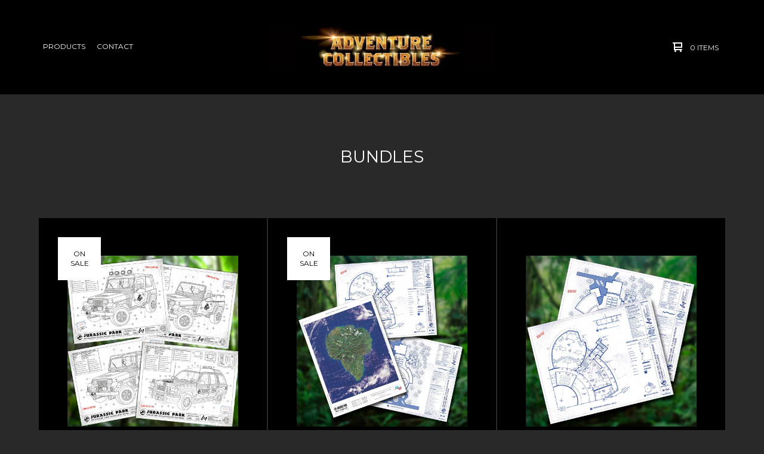

--- FILE ---
content_type: text/html; charset=utf-8
request_url: https://www.adventurecollectibles.com/category/bundles
body_size: 4820
content:

<!doctype html>
<html>
  <head>
    <title>Bundles | Adventure Collectibles</title>
    <meta charset="utf-8">
    <meta name="viewport" content="width=device-width, initial-scale=1, maximum-scale=1, user-scalable=0">
    <link href="/theme_stylesheets/121790204/1623172963/theme.css" media="screen" rel="stylesheet" type="text/css">
    <!-- Served from Big Cartel Storefront -->
<!-- Big Cartel generated meta tags -->
<meta name="generator" content="Big Cartel" />
<meta name="author" content="Adventure Collectibles" />
<meta name="description" content="Browse all products in the Bundles category from Adventure Collectibles." />
<meta name="referrer" content="strict-origin-when-cross-origin" />
<meta name="theme_name" content="Ranger" />
<meta name="theme_version" content="1.2.1" />
<meta property="og:type" content="website" />
<meta property="og:site_name" content="Adventure Collectibles" />
<meta property="og:title" content="Bundles" />
<meta property="og:url" content="https://www.adventurecollectibles.com/category/bundles" />
<meta property="og:description" content="Browse all products in the Bundles category from Adventure Collectibles." />
<meta property="og:image" content="https://assets.bigcartel.com/product_images/239235602/Vehicles+all+mockup.jpg?auto=format&amp;fit=max&amp;h=1200&amp;w=1200" />
<meta property="og:image:secure_url" content="https://assets.bigcartel.com/product_images/239235602/Vehicles+all+mockup.jpg?auto=format&amp;fit=max&amp;h=1200&amp;w=1200" />
<meta property="og:price:amount" content="85.00" />
<meta property="og:price:currency" content="USD" />
<meta property="og:availability" content="instock" />
<meta name="twitter:card" content="summary_large_image" />
<meta name="twitter:title" content="Bundles" />
<meta name="twitter:description" content="Browse all products in the Bundles category from Adventure Collectibles." />
<meta name="twitter:image" content="https://assets.bigcartel.com/product_images/239235602/Vehicles+all+mockup.jpg?auto=format&amp;fit=max&amp;h=1200&amp;w=1200" />
<!-- end of generated meta tags -->

<!-- Big Cartel generated link tags -->
<link rel="preconnect" href="https://fonts.googleapis.com" />
<link rel="preconnect" href="https://fonts.gstatic.com" crossorigin="true" />
<link rel="stylesheet" href="//fonts.googleapis.com/css?family=Montserrat:300,400,500,700&amp;display=swap" type="text/css" title="Google Fonts" />
<link rel="canonical" href="https://www.adventurecollectibles.com/category/bundles" />
<link rel="alternate" href="https://www.adventurecollectibles.com/products.xml" type="application/rss+xml" title="Product Feed" />
<link rel="icon" href="/favicon.svg" type="image/svg+xml" />
<link rel="icon" href="/favicon.ico" type="image/x-icon" />
<link rel="apple-touch-icon" href="/apple-touch-icon.png" />
<!-- end of generated link tags -->

<!-- Big Cartel generated structured data -->
<script type="application/ld+json">
{"@context":"https://schema.org","@type":"BreadcrumbList","itemListElement":[{"@type":"ListItem","position":1,"name":"Home","item":"https://www.adventurecollectibles.com/"},{"@type":"ListItem","position":2,"name":"Bundles","item":"https://www.adventurecollectibles.com/category/bundles"}]}
</script>
<script type="application/ld+json">
{"@context":"https://schema.org","@type":"ItemList","name":"Bundles","itemListElement":[{"@type":"ListItem","name":"JURASSIC PARK - Vehicle Bundle","position":1,"url":"https://www.adventurecollectibles.com/product/jurassic-park-jeep-bundle"},{"@type":"ListItem","name":"JURASSIC PARK - Isla Nublar Bundle","position":2,"url":"https://www.adventurecollectibles.com/product/jurassic-park-complete-bundle"},{"@type":"ListItem","name":"JURASSIC PARK - Blueprint Bundle","position":3,"url":"https://www.adventurecollectibles.com/product/jurassic-park-blueprint-bundle"}]}
</script>

<!-- end of generated structured data -->

<script>
  window.bigcartel = window.bigcartel || {};
  window.bigcartel = {
    ...window.bigcartel,
    ...{"account":{"id":3080444,"host":"www.adventurecollectibles.com","bc_host":"adventurecollectibles.bigcartel.com","currency":"USD","country":{"code":"US","name":"United States"}},"theme":{"name":"Ranger","version":"1.2.1","colors":{"button_text_color":"#ffffff","button_hover_background_color":null,"background_color":"#292929","link_text_color":"#ffffff","link_hover_color":null,"primary_text_color":"#ffffff","button_background_color":"#e39504"}},"checkout":{"payments_enabled":true,"stripe_publishable_key":"pk_live_51MWnaoI5eyHlDqYphffqo4txkwJVLj4elodpSCLnR0PdRAvFcCi75nIeU5104CWNMcWGDa7VCLemwsOdmsSZKwkl00Lmm66sf8","paypal_merchant_id":"2UKFGUPTJL5FA"},"page":{"type":"products"}}
  }
</script>
<script id="stripe-js" src="https://js.stripe.com/v3/" async></script>
<script async src="https://www.paypal.com/sdk/js?client-id=AbPSFDwkxJ_Pxau-Ek8nKIMWIanP8jhAdSXX5MbFoCq_VkpAHX7DZEbfTARicVRWOVUgeUt44lu7oHF-&merchant-id=2UKFGUPTJL5FA&currency=USD&components=messages,buttons" data-partner-attribution-id="BigCartel_SP_PPCP" data-namespace="PayPalSDK"></script>
<!-- Google Analytics Code -->
<script async src="https://www.googletagmanager.com/gtag/js?id=G-EY4B23FJ00"></script>
<script>
  window.dataLayer = window.dataLayer || [];
  function gtag(){window.dataLayer.push(arguments);}
  gtag('js', new Date());

  gtag('config', 'G-EY4B23FJ00', {
    'linker': {
      'domains': ['www.adventurecollectibles.com', 'adventurecollectibles.bigcartel.com', 'checkout.bigcartel.com']
    }
  });
</script>
<!-- End Google Analytics Code -->
<script type="text/javascript">
  var _bcaq = _bcaq || [];
  _bcaq.push(['_setUrl','stats1.bigcartel.com']);_bcaq.push(['_trackVisit','3080444']);
  (function() {
    var bca = document.createElement('script'); bca.type = 'text/javascript'; bca.async = true;
    bca.src = '/stats.min.js';
    var s = document.getElementsByTagName('script')[0]; s.parentNode.insertBefore(bca, s);
  })();
</script>
<script src="/assets/currency-formatter-e6d2ec3fd19a4c813ec8b993b852eccecac4da727de1c7e1ecbf0a335278e93a.js"></script>
  </head>
  <body id="products" class="theme">
    <header class="header">
      <div class="wrapper">
        <div class="header-item header-nav">
          <ul class="header-nav-pages">
            <li class="category-nav">
              <a href="/products" title="Products">Products</a>
              
                
                  <ul class="category-dropdown">
                    
                      
                        <li><a title="View Posters" href="/category/posters">Posters</a></li>
                      
                        <li><a title="View Blueprints" href="/category/blueprints">Blueprints</a></li>
                      
                        <li><a title="View Bundles" href="/category/bundles">Bundles</a></li>
                      
                        <li><a title="View Jurassic Park" href="/category/jurassic-park">Jurassic Park</a></li>
                      
                    
                    
                  </ul>
                
              
            </li>
            
            <li><a href="/contact" title="Contact">Contact</a></li>
          </ul>
        </div>
        <div class="header-item header-store-name image">
          <div class="store-title">
            
              <h1 class="header-title hide-header">Bundles</h1>
            
            
            
              <a class="store-link" href="/" title="Adventure Collectibles"><img alt="Adventure Collectibles" src="https://assets.bigcartel.com/theme_images/43341560/NewStoreBanner.jpg?auto=format&fit=max&h=200&w=600"></a>
            
          </div>
        </div>
        <div class="header-item header-search-cart">
          <ul class="search-cart-nav">
            <li class="cart">
              <a href="/cart" title="Cart">
                <svg width="16" height="16" viewBox="0 0 16 16" xmlns="http://www.w3.org/2000/svg"><path d="M15 9c.553 0 1-.447 1-1V1c0-.55-.45-1-1-1H1C.448 0 0 .447 0 1c0 .553.448 1 1 1h1v10c0 .55.45 1 1 1h12c.55 0 1-.45 1-1 0-.583-.447-1-1-1H4V9h11zM4 2h10v5H4V2z"/><circle cx="4.5" cy="14.5" r="1.5"/><circle cx="13.5" cy="14.5" r="1.5"/></svg>
                <span class="cart-num-items">0 Items</span>
              </a>
            </li>
            
          </ul>
        </div>
        <a href="#" class="open-dropdown"><svg width="10" height="6" viewBox="0 0 10 6" xmlns="http://www.w3.org/2000/svg"><path d="M9.852 1.536c.2-.19.2-.496 0-.684L9.135.17c-.197-.19-.518-.19-.715 0L5.016 3.463 1.582.142c-.2-.19-.52-.19-.717 0L.148.825c-.197.188-.197.494 0 .684l4.508 4.35c.2.187.52.187.717 0l4.48-4.324z" /></svg></a>
      </div>
      <div class="mobile-navigation">
        <ul class="mobile-navigation-list">
          
          <li><a href="/products" title="Products">Products</a></li>
          
            
              
                
                  <li><a title="View Posters" href="/category/posters">Posters</a></li>
                
                  <li><a title="View Blueprints" href="/category/blueprints">Blueprints</a></li>
                
                  <li><a title="View Bundles" href="/category/bundles">Bundles</a></li>
                
                  <li><a title="View Jurassic Park" href="/category/jurassic-park">Jurassic Park</a></li>
                
              
              
            
          
          
          <li><a href="/contact" title="Contact">Contact</a></li>
          
          
            <li class="social-icons dropdown-icons">
              
                <a title="Instagram" href="https://instagram.com/adventurecollectibles"><svg xmlns="http://www.w3.org/2000/svg" viewBox="0 0 24 24"><circle cx="12" cy="12" r="4"/><path d="M23.9 7.1c-.2-4.4-2.6-6.8-7-7C15.7 0 15.3 0 12 0S8.3 0 7.1.1C2.7.3.3 2.7.1 7.1 0 8.3 0 8.7 0 12s0 3.7.1 4.9c.2 4.4 2.6 6.8 7 7 1.2.1 1.6.1 4.9.1s3.7 0 4.9-.1c4.4-.2 6.8-2.6 7-7 .1-1.2.1-1.6.1-4.9s0-3.7-.1-4.9zM12 18.2c-3.4 0-6.2-2.8-6.2-6.2S8.6 5.8 12 5.8s6.2 2.8 6.2 6.2c0 3.4-2.8 6.2-6.2 6.2zM18.4 7c-.8 0-1.4-.6-1.4-1.4 0-.8.6-1.4 1.4-1.4.8 0 1.4.6 1.4 1.4 0 .8-.6 1.4-1.4 1.4z"/></svg></a>
              
              
                <a title="Twitter" href="https://twitter.com/AdvCollectibles"><svg xmlns="http://www.w3.org/2000/svg" width="24" height="24" viewBox="0 0 24 24"><path d="M24 4.557c-.883.392-1.832.656-2.828.775 1.017-.61 1.798-1.574 2.165-2.724-.95.564-2.005.974-3.127 1.195-.897-.957-2.178-1.555-3.594-1.555-3.18 0-5.515 2.966-4.797 6.045C7.727 8.088 4.1 6.128 1.67 3.15.38 5.36 1.003 8.256 3.195 9.722c-.806-.026-1.566-.247-2.23-.616-.053 2.28 1.582 4.415 3.95 4.89-.693.188-1.452.232-2.224.084.626 1.957 2.444 3.38 4.6 3.42-2.07 1.623-4.678 2.348-7.29 2.04 2.18 1.397 4.768 2.212 7.548 2.212 9.142 0 14.307-7.72 13.995-14.646.962-.695 1.797-1.562 2.457-2.55z"/></svg></a>
              
              
    
                
              
          
          <li class="bigcartel-credit"><span class="badge"><a href="https://www.bigcartel.com/?utm_source=bigcartel&utm_medium=storefront&utm_campaign=3080444&utm_term=adventurecollectibles" data-bc-hook="attribution" rel="nofollow">Powered by Big Cartel</a></span></li>
        </ul>
      </div>
    </header>
    <div id="pattern" class="pattern small-triangles">
      
      <canvas id="repeating-pattern">
    </div>
    <section class="content">
      
        
<h1 class="page-title hide-mobile">Bundles</h1>
<div class="page-content products-page">
  
    
      
        <ul class="product-list justify-center">
          
            
            
            <li class="product-card product">
              <a class="product-link" href="/product/jurassic-park-jeep-bundle">
                <div class="product-image">
                  <img alt="Image of JURASSIC PARK - Vehicle Bundle" src="https://assets.bigcartel.com/product_images/239235602/Vehicles+all+mockup.jpg?auto=format&fit=max&h=1000&w=1000">
                  <div class="hover-message">Shop Now</div>
                </div>
                <div class="product-info">
                  <div class="product-price"><span data-currency-amount="85.0" data-currency-code="USD"><span class="currency_sign">$</span>85.00</span></div>
                  <div class="product-name">JURASSIC PARK - Vehicle Bundle</div>
                </div>
                
                  <div class="product-status"><div class="status-text">On sale</div></div>
                
              </a>
            </li>
          
            
            
            <li class="product-card product">
              <a class="product-link" href="/product/jurassic-park-complete-bundle">
                <div class="product-image">
                  <img alt="Image of JURASSIC PARK - Isla Nublar Bundle" src="https://assets.bigcartel.com/product_images/273568850/AllThreeREVISED.jpg?auto=format&fit=max&h=1000&w=1000">
                  <div class="hover-message">Shop Now</div>
                </div>
                <div class="product-info">
                  <div class="product-price"><span data-currency-amount="85.0" data-currency-code="USD"><span class="currency_sign">$</span>85.00</span></div>
                  <div class="product-name">JURASSIC PARK - Isla Nublar Bundle</div>
                </div>
                
                  <div class="product-status"><div class="status-text">On sale</div></div>
                
              </a>
            </li>
          
            
            
            <li class="product-card product">
              <a class="product-link" href="/product/jurassic-park-blueprint-bundle">
                <div class="product-image">
                  <img alt="Image of JURASSIC PARK - Blueprint Bundle" src="https://assets.bigcartel.com/product_images/217524826/BlueprintsBoth.jpg?auto=format&fit=max&h=1000&w=1000">
                  <div class="hover-message">Shop Now</div>
                </div>
                <div class="product-info">
                  <div class="product-price"><span data-currency-amount="50.0" data-currency-code="USD"><span class="currency_sign">$</span>50.00</span></div>
                  <div class="product-name">JURASSIC PARK - Blueprint Bundle</div>
                </div>
                
              </a>
            </li>
          
        </ul>
        
      
    
  
</div>
      
    </section>
    <footer class="footer">
      <div class="wrapper">
        <nav class="footernav">
          <h4><a href="/products" title="Products">Products</a></h4>
          <ul>
            
              <li><a title="View Posters" href="/category/posters">Posters</a></li>
            
              <li><a title="View Blueprints" href="/category/blueprints">Blueprints</a></li>
            
              <li><a title="View Bundles" href="/category/bundles">Bundles</a></li>
            
              <li><a title="View Jurassic Park" href="/category/jurassic-park">Jurassic Park</a></li>
            
          </ul>
        </nav>
        <nav class="footernav">
          <h4>Pages</h4>
          <ul>
            
            <li><a href="/contact" title="Contact">Contact</a></li>
            
          </ul>
        </nav>
        
          <nav class="footernav">
            <h4>Social</h4>
            <ul class="social-icons">
              
                <li><a title="Instagram" href="https://instagram.com/adventurecollectibles"><svg xmlns="http://www.w3.org/2000/svg" viewBox="0 0 24 24"><circle cx="12" cy="12" r="4"/><path d="M23.9 7.1c-.2-4.4-2.6-6.8-7-7C15.7 0 15.3 0 12 0S8.3 0 7.1.1C2.7.3.3 2.7.1 7.1 0 8.3 0 8.7 0 12s0 3.7.1 4.9c.2 4.4 2.6 6.8 7 7 1.2.1 1.6.1 4.9.1s3.7 0 4.9-.1c4.4-.2 6.8-2.6 7-7 .1-1.2.1-1.6.1-4.9s0-3.7-.1-4.9zM12 18.2c-3.4 0-6.2-2.8-6.2-6.2S8.6 5.8 12 5.8s6.2 2.8 6.2 6.2c0 3.4-2.8 6.2-6.2 6.2zM18.4 7c-.8 0-1.4-.6-1.4-1.4 0-.8.6-1.4 1.4-1.4.8 0 1.4.6 1.4 1.4 0 .8-.6 1.4-1.4 1.4z"/></svg><span>Instagram</span></a></li>
              
              
                <li><a title="Twitter" href="https://twitter.com/AdvCollectibles"><svg xmlns="http://www.w3.org/2000/svg" width="24" height="24" viewBox="0 0 24 24"><path d="M24 4.557c-.883.392-1.832.656-2.828.775 1.017-.61 1.798-1.574 2.165-2.724-.95.564-2.005.974-3.127 1.195-.897-.957-2.178-1.555-3.594-1.555-3.18 0-5.515 2.966-4.797 6.045C7.727 8.088 4.1 6.128 1.67 3.15.38 5.36 1.003 8.256 3.195 9.722c-.806-.026-1.566-.247-2.23-.616-.053 2.28 1.582 4.415 3.95 4.89-.693.188-1.452.232-2.224.084.626 1.957 2.444 3.38 4.6 3.42-2.07 1.623-4.678 2.348-7.29 2.04 2.18 1.397 4.768 2.212 7.548 2.212 9.142 0 14.307-7.72 13.995-14.646.962-.695 1.797-1.562 2.457-2.55z"/></svg><span>Twitter</span></a></li>
              
              
                
              
            </ul>
          </nav>
        
        <cite class="bigcartel-credit"><span class="badge"><a href="https://www.bigcartel.com/?utm_source=bigcartel&utm_medium=storefront&utm_campaign=3080444&utm_term=adventurecollectibles" data-bc-hook="attribution" rel="nofollow">Powered by Big Cartel</a></span></cite>
      </div>
    </footer>
    
      <a class="footer-cart" href="/cart" style="display:none;">
        <svg width="16" height="16" viewBox="0 0 16 16" xmlns="http://www.w3.org/2000/svg"><path d="M15 9c.553 0 1-.447 1-1V1c0-.55-.45-1-1-1H1C.448 0 0 .447 0 1c0 .553.448 1 1 1h1v10c0 .55.45 1 1 1h12c.55 0 1-.45 1-1 0-.583-.447-1-1-1H4V9h11zM4 2h10v5H4V2z"/><circle cx="4.5" cy="14.5" r="1.5"/><circle cx="13.5" cy="14.5" r="1.5"/></svg>
        <span class="cart-num-items">0 Items</span>
      </a>
    
    <script src="//ajax.googleapis.com/ajax/libs/jquery/1.12.0/jquery.min.js" type="text/javascript"></script>
    <script src="https://assets.bigcartel.com/api/6/api.usd.js?v=1" type="text/javascript"></script>
    <script type="text/javascript" charset="utf-8">
      $(function() {
        Store.init('products', {
          primary_color: "transparent",
          secondary_color: "transparent",
          pattern_style: "small-triangles",
          store_name: "Adventure Collectibles"
        });
      });
    </script>
    <script src="https://assets.bigcartel.com/theme_assets/109/1.2.1/theme.js?v=1" type="text/javascript"></script>
    
  <script defer src="https://static.cloudflareinsights.com/beacon.min.js/vcd15cbe7772f49c399c6a5babf22c1241717689176015" integrity="sha512-ZpsOmlRQV6y907TI0dKBHq9Md29nnaEIPlkf84rnaERnq6zvWvPUqr2ft8M1aS28oN72PdrCzSjY4U6VaAw1EQ==" data-cf-beacon='{"rayId":"9c1208cd2dae284b","version":"2025.9.1","serverTiming":{"name":{"cfExtPri":true,"cfEdge":true,"cfOrigin":true,"cfL4":true,"cfSpeedBrain":true,"cfCacheStatus":true}},"token":"44d6648085c9451aa740849b0372227e","b":1}' crossorigin="anonymous"></script>
</body>
</html>